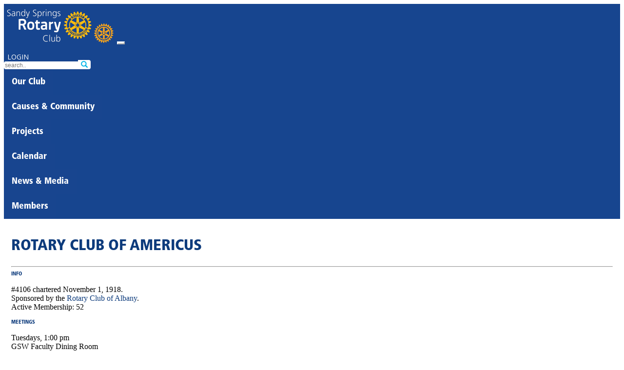

--- FILE ---
content_type: text/html; charset=UTF-8
request_url: https://www.sandyspringsrotary.org/club/3
body_size: 6078
content:
<!DOCTYPE html>
<html lang="en-US">
<head>
    <meta charset="UTF-8">
    <meta name="viewport" content="width=device-width, initial-scale=1">
    <meta name="csrf-param" content="_csrf">
<meta name="csrf-token" content="qdvxAEpHAH1O2-pzugn1R1Km5nqNkXgZARWaI9BLnLHGlaF4DAI4NQeQnRHeaJcJZPGjE9iiCUxKZP4SlxT59Q==">
    <title>Americus</title>

<link rel="apple-touch-icon" sizes="180x180" href="/favicons/apple-touch-icon.png">
<link rel="icon" type="image/png" sizes="32x32" href="/favicons/favicon-32x32.png">
<link rel="icon" type="image/png" sizes="16x16" href="/favicons/favicon-16x16.png">
<link rel="mask-icon" href="/favicons/safari-pinned-tab.svg" color="#5bbad5">
<meta name="apple-mobile-web-app-title" content="Rotary District 6900">
<meta name="application-name" content="Rotary District 6900">
<meta name="msapplication-TileColor" content="#da532c">
<meta name="theme-color" content="#ffffff">

<!-- Google Tag Manager -->
<script>(function(w,d,s,l,i){w[l]=w[l]||[];w[l].push({'gtm.start':
new Date().getTime(),event:'gtm.js'});var f=d.getElementsByTagName(s)[0],
j=d.createElement(s),dl=l!='dataLayer'?'&l='+l:'';j.async=true;j.src=
'https://www.googletagmanager.com/gtm.js?id='+i+dl;f.parentNode.insertBefore(j,f);
})(window,document,'script','dataLayer','GTM-N45QRFPT');</script>
<!-- End Google Tag Manager -->

    <link href="https://rotaryamericus.org/club/3" rel="canonical">
<link href="/assets/59113da7/bootstrap.css" rel="stylesheet">
<link href="https://fonts.googleapis.com" rel="preconnect">
<link href="https://fonts.gstatic.com" rel="preconnect" crossorigin>
<link href="https://fonts.googleapis.com/css?family=Open+Sans:400,600|Open+Sans+Condensed:300&amp;display=swap" rel="stylesheet">
<link href="/css/glyphicons.css" rel="stylesheet">
<link href="/css/site.css?v=2025-07-27" rel="stylesheet">
<link href="/css/nav.css" rel="stylesheet">
<link href="/css/mega.css" rel="stylesheet">
<link href="/css/officer.css" rel="stylesheet">
<script>
  baseUrl = '';
</script></head>

<body>
<!-- Google Tag Manager (noscript) -->
<noscript><iframe src="https://www.googletagmanager.com/ns.html?id=GTM-N45QRFPT"
height="0" width="0" style="display:none;visibility:hidden"></iframe></noscript>
<!-- End Google Tag Manager (noscript) -->
<noscript>
<style type="text/css">
      .wrap, .footer { display:none; }
  </style>
  <div class="noscriptmsg">
  This site requires javascript be enabled on your browser.
  </div>
</noscript>
<style>
  #accountingNav { display: none }
</style>

<div class="wrap">
     <nav id="w0" class="navbar navbar-expand-lg">
<div class="container">
<a class="navbar-brand" href="/"><img class="d-none d-xl-block" src="/images/logos/61r.png" alt="Rotary logo"><img class="navWheel d-block d-xl-none" src="/images/logos/wheel-gold.svg" alt="Rotary logo"></a>
<button type="button" class="navbar-toggler" data-bs-toggle="collapse" data-bs-target="#w0-collapse" aria-controls="w0-collapse" aria-expanded="false" aria-label="Toggle navigation"><span class="navbar-toggler-icon"></span></button>
<div id="w0-collapse" class="flex-wrap collapse navbar-collapse">

<div id='banner' class='d-flex justify-content-center justify-content-lg-end'>
<div class="row">
 <div class="col-lg-auto mb-3 text-center">
         <a class="btn btn-warning btn-login" href="/site/login">LOGIN</a>    </div>
  <div class="col-lg-auto"><div class='input-group'>
      <input type="text" id="search" class="form-control" name="search" autocomplete="off" spellcheck="false" placeholder="search.." onchange="window.location=&quot;/site/search?term=&quot;+this.value"><span class='input-group-btn'><button type="submit" class="btn btn-outline-primary"><span class="glyphicon glyphicon-search"></span></button></span>
    </div>
    </div>
</div>
</div>

<div class="megabar d-flex flex-wrap">

<!-- OUR CLUB -->
  <div class="dd">
    <button class="dropbtn">Our Club      <i class="mega-up-arrow"></i>
    </button>
    <div class="dd-content">
      <div class="row">
	      <div class="col-sm-3">
		<h3><a href="/page/159">ABOUT US</a></h3><ul><li><a href="/page/574">2024/25 Service Projects</a></li><li><a href="/page/668">SS Rotary is a member of Springboard - The Sandy Springs source for community engagement</a></li><li><a href="https://drive.google.com/file/d/1Utlhp1UC_lAHiXju8U5vEpprvHwb6pYj/view?usp=sharing">PolioPlus - Learn More About How Rotary International and You Can Eradicate Polio Worldwide</a></li></ul></div><div class='col-sm-3'><h3>SCHOLARSHIPS</h3><ul><li><a href="/page/293">Dan Keels Scholarships</a></li><li><a href="/page/377">Gwinnett Tech Scholarship</a></li></ul>          </div>

        <div class="col-sm-3">
          <div class='loc'><h4>Weekly Meeting</h4>
          <p><span>Mondays | 12:15 pm</span><br />Sandy Springs, Georgia<br >Wyndam Atlanta Perimeter<br />6120 Peachtree Dunwoody Road, NE<br />Sandy Springs, GA 30328<br /><br />Lunch Meetings:  typically  1st, 2nd & 4th Mondays (ex. holidays) beginning at noon (see Calendar tab). 
Family of Rotary dinners:  usually a min. 1/mo. on 3rd Monday 		  </div>
        </div>
        <div class="col-sm-3">
          <div class='loc'><h4>Mailing Address</h4>
		PO Box 28894<br />Sandy Springs, GA 30358		<p><a class="btn btn-sm btn-warning" href="/site/contact" style="color: white; padding: 4px; margin-top: 5px;">Contact Us</a></p>
		<hr />
			<a href="https://www.facebook.com/407296916050659" target="_blank"><img src="https://rotary6900.org/images/sm/facebook.svg" alt="Facebook" title="Facebook" style="height: 24px; margin-left: 10px;"></a><a href="https://x.com/rcss2016" target="_blank"><img src="https://rotary6900.org/images/sm/x-logo-black.svg" alt="X" title="X" style="height: 24px; margin-left: 10px;"></a>
		  </div>
        </div>
      </div>
    </div>
  </div>

<!-- CAUSES AND COMMUNITY -->
  <div class="dd">
    <button class="dropbtn">Causes & Community      <i class="mega-up-arrow"></i>
    </button>
    <div class="dd-content">
      <div class="row">
	    <div class="col-sm-3">
		  	          <h3>Foundation Giving</h3>
          <p>Thanks to the generosity of people like you, we are able to make our community and the world a better place to live and work.</p>
          <button type="button" class="btn btn-warning btn-sm" onclick="window.location.href=&quot;https://rotary.org/en/donate&quot;">Give Now</button>	    </div>
        <div class="col-sm-3">
		        </div>
      </div>
    </div>
  </div>

<!-- PROJECTS -->
  <div class="dd">
    <button class="dropbtn"><a href="/project/list">Projects</a>      <i class="mega-up-arrow"></i>
    </button>
    <div class="dd-content">
      <div class="row">
        <div class="col-sm-3 text-center">
         <a class="btn btn-warning btn-lg p-2" href="/project/list">Show All Projects</a>	                  <h3>Volunteer Statistics</h3>
         <p><span style='font-size: 200%;'>84</span><br />Volunteer Hours</p>
                   <p><span style='font-size: 200%;'>$250</span><br />Value to Georgia communities</p>        </div>

	      <div class="col-sm-3">
	      <h3>Community</h3><ul><li><a href="/project/7342">Solidarity Springs - Food Pantry Volunteer</a></li>          </ul><h3>Service Hero</h3><ul><li><a href="/project/7325">16th Annual Veterans Day Tribute</a></li>          <li><a href="/project/7343">Fire and Police Appreciation Dinner</a></li>          <li><a href="/project/7326">Supporting Our Community - Food Distribution</a></li>          </ul>          </div>
        </div>
      </div>
  </div>

<!-- CALENDAR -->
  <div class="dd">
    <button class="dropbtn"><a href="/calendar/view">Calendar</a>      <i class="mega-up-arrow"></i>
    </button>
    <div class="dd-content">
      <div class="row">
                  <div class="col-sm-3">
                    <h3>Upcoming Meetings</h3>
          <ul>
	          <li><a href="#">1/19 : No meeting – MLK  Day</a></li><li><a href="/meeting/14945">1/26 : Janssen Redcay, Police Officer III with the Sandy Springs Police Department</a></li><li><a href="#">2/16 : No meeting – Presidents  Day</a></li>          </ul>
                                    </div><div class="col-sm-3">
         <h3>Upcoming Events</h3>
          <ul>
	          <li><a href="/event/9193">1/19 : Martin Luther King Day</a></li><li><a href="/event/9196">2/16 : Happy President’s Day</a></li><li><a href="/event/9197">3/16 : Happy St. Patrick’s Day</a></li><li><a href="/event/9187">4/5 : Happy Easter</a></li><li><a href="/event/9192">5/25 : Happy Memorial Day</a></li>          </ul>
                  </div>
        <div class="col-sm-3">
	        
<h3><a href="/calendar/view">January</a></h3>
<table id='menuCalendar'>
<tr>
<th>S</th>
<th>M</th>
<th>T</th>
<th>W</th>
<th>T</th>
<th>F</th>
<th>S</th>
</tr>
<tr><td class=' '></td><td class=' '></td><td class=' '></td><td class=' '></td><td class=' event'><a class="calMenuItem " href="/calendar/view">1</a><ul class="program"><li><a href="/event/9194">Happy New Year’s Day</a></li></ul></td><td class='sat '>2</td><td class='sat '>3</td></tr><tr><td class=' '>4</td><td class=' meeting'><a class="calMenuItem " href="/calendar/view">5</a><ul class="program"><li><a href="/meeting/15018">Linda Randolph, Rotary Member</a></li></ul></td><td class=' '>6</td><td class=' '>7</td><td class=' '>8</td><td class='sat '>9</td><td class='sat '>10</td></tr><tr><td class=' '>11</td><td class=' meeting'><a class="calMenuItem " href="/calendar/view">12</a><ul class="program"><li><a href="/meeting/14943">Brad Raffensperger, Georgia Secretary of State</a></li></ul></td><td class=' '>13</td><td class=' '>14</td><td class=' '>15</td><td class='sat '>16</td><td class='sat '>17</td></tr><tr><td class=' '>18</td><td class=' event'><a class="calMenuItem " href="/calendar/view">19</a><ul class="program"><li><a href="/event/9193">Martin Luther King Day</a></li></ul></td><td class=' '>20</td><td class=' '>21</td><td class=' '>22</td><td class='sat '>23</td><td class='sat '>24</td></tr><tr><td class=' '>25</td><td class=' meeting'><a class="calMenuItem " href="/calendar/view">26</a><ul class="program"><li><a href="/meeting/14945">Janssen Redcay, Police Officer III with the Sandy Springs Police Department</a></li></ul></td><td class=' '>27</td><td class=' '>28</td><td class=' '>29</td><td class='sat '>30</td><td class='sat '>31</td></tr>
</table>
<p class='upcoming'>
	<a href="/calendar/view?year=2026&amp;month=2">February</a><a href="/calendar/view?year=2026&amp;month=3">March</a><a href="/calendar/view?year=2026&amp;month=4">April</a></p>
        </div>
      </div>
    </div>
  </div>

  <div class="dd">
    <button class="dropbtn"><a href="/story/view?club_id=61">News & Media</a>      <i class="mega-up-arrow"></i>
    </button>
    <div class="dd-content">
      <div class="row">
                          <div class="col-sm-3">
          <h4>Connect With Us</h3>
	          <p>We love to share all the good work we do in the community. To stay up to date with what we are doing and make sure you never miss an opportunity to serve with us, connect with us on social media.</p>
			<a href="https://www.facebook.com/407296916050659" target="_blank"><img src="https://rotary6900.org/images/sm/facebook.svg" alt="Facebook" title="Facebook" style="height: 24px; margin-left: 10px;"></a><a href="https://x.com/rcss2016" target="_blank"><img src="https://rotary6900.org/images/sm/x-logo-black.svg" alt="X" title="X" style="height: 24px; margin-left: 10px;"></a>        </div>
      </div>
    </div>
  </div>

<!-- MEMBERS -->
  <div class="dd">
    <button class="dropbtn">Members      <i class="mega-up-arrow"></i>
    </button>
    <div class="dd-content">
		<div class="row">
		<div class="col-sm-3">
			<h3>Our Club</h3>
			<ul>
<li><a href="/user?club_id=61">Roster</a></li>
<li><a href="/club/officers/61">Leadership</a></li>
<li><a href="/classification/classification/61">Sandy Springs Classifications</a></li>
<li><a href="/user/pro-list">Pro Classification Search</a></li>
<li><a href="/classifications">District-wide Classifications</a></li>
<li><a href="/club-award-recipient/list?id=61">Club Award Recipients</a></li>
<li><a href="/club/district-awards?id=61">District Award Recipients</a></li>
			</ul>
			<h3>Resources & Training</h3>
			<ul>
			<li><a href="https://my.rotary.org/en/knowledge-and-resources/resources-and-reference">Rotary Learning Center</a></li><li><a href="/resource">Document Library</a></li><li><a href="/seminar">District Seminars</a></li><li><a href="/page/34">How To Use This Site</a></li>			</ul>
		</div><!-- .col-sm-3 -->
		<div class="col-sm-3">
			<h3>District 6900</h3>
			<ul>
<li><a href="https://rotary6900.org" target="_blank">District Website</a></li>
<li><a href="/page/2">District Governor</a></li>
<li><a href="/user/leaders?level=D">District Leadership</a></li>
<li><a href="http://grsp.org" target="_blank">GRSP</a></li>
<li><a href="/page/223">Rotary Youth Exchange</a></li>
			</ul>
			<h3>Club Finder</h3>
			<ul>
<li><a href="/club">List</a></li>
<li><a href="/club/map">Map</a></li>
			</ul>
		</div>

		<div class="col-sm-3">
			<h3>Rotary International</h3>
			<ul>
<li><a href="http://rotary.org" target="_blank">Rotary.org</a></li>
<li><a href="https://www.endpolio.org" target="_blank">EndPolio.org</a></li>
<li><a href="https://www.rotary.org/en/about-rotary/rotary-foundation" target="_blank">Foundation</a></li>
<li><a href="https://www.rotary.org/en/about-rotary/our-leaders" target="_blank">Leadership</a></li>
			</ul>
		</div>

		</div>
  </div>
  </div>

  
<div class="dd" id='accountingNav'>
<button class="dropbtn" style='padding-top: 10px;'><img src="/images/book.svg" alt="Accounting" style="height: 24px">  <i class="mega-up-arrow" style='left: 18%;'></i>
</button>
<div class="dd-content">
  <div class="row">

<div class="col-sm-2">
  <h3>General Ledger</h3>
  <ul>
    <li><a href="/gl/tnx/balance-sheet">Balance Sheet</a></li>
    <li><a href="/gl/tnx/income">Income Statement</a></li>
    <li><a href="/gl/tnx/pl-detail">P&L Detail</a></li>
    <li><a href="/gl/tnx/program-expense">Program Expense</a></li>
    <li><a href="/gl/purchase">Purchases</a></li>
    <li><a href="/gl/journal">Journals</a></li>
    <li><a href="/gl/tnx">Transactions</a></li>
    <li><a href="/gl/tnx-import">Import Transactions</a></li>
    <li><a href="/gl/reconciliation">Reconciliations</a></li>
    <li><a href="/gl/tnx/budget">Income vs. Budget</a></li>
    <li><a href="/gl/tnx/cash-flow">Cash Flow</a></li>
    <li><a href="/gl/fixed-asset">Fixed Assets</a></li>
    <li><a href="/gl/account">Accounts</a></li>
    <li><a href="/gl/budget">Budgets</a></li>
    <li><a href="/gl/entity">Entities</a></li>
    <li><a href="/gl/account/view?id=4">Checking</a></li>
  </ul>
  </div>

  </div>
</div>
</div>
</div>

</div>
</div>
</nav>
    <div class="container">
				
        
<div class="club-view">


	
    <h1><a href="https://rotaryamericus.org">Rotary Club of Americus</a></h1>

<style>
	h6 { margin: 0; color: var(--blue); }
</style>

<hr />

<div class='row'>
	<div class='col-sm-4'>
		<h6>Info</h6>
		<p>#4106		 chartered November 1, 1918.
				<br />Sponsored by the <a class="blueLink" href="/club/1">Rotary Club of Albany</a>.
				<br />Active Membership: 52					</p>
			</div>

	<div class='col-sm-4'>
		<h6>Meetings</h6>
		<p>
		Tuesdays, 1:00 pm<br />GSW Faculty Dining Room		<br />GSW State University<br />P.O. Box 912<br />Americus, GA 31709		</p>
		<em>The Faculty Dining Room is at the north end of the main dining area in the Marshall Student Center, at latitude/longitude 32.05445,-84.21753</em>	</div>

	<div class='col-sm-4'>

				<h6>Contact Info</h6>
		<p>
		P.O. Box 912<br />Americus, GA 31709<br /><a href="https://rotaryamericus.org">rotaryamericus.org</a><br />		</p>
		
		</div><!-- .col-sm-4 -->

</div><!-- .row -->

<div class='row mb-3'>
	<div class='col-sm-12'>
			
<h3 style='clear: left; margin-top: 1em;'>Quick Links</h3>

<div class='quickLinks'>


<nav class="nav nav-pills flex-column flex-sm-row">
	<a class="flex-sm text-sm-center me-1 mb-2 btn btn-outline-secondary" href="/meeting?id=3">Meetings</a><a class="flex-sm text-sm-center me-1 mb-2 btn btn-outline-secondary" href="/user?club_id=3">Club Roster</a><a class="flex-sm text-sm-center me-1 mb-2 btn btn-outline-secondary" href="/classification/classification/3">Classifications</a><a class="flex-sm text-sm-center me-1 mb-2 btn btn-outline-secondary" href="/committee?id=3">Committees</a><a class="flex-sm text-sm-center me-1 mb-2 btn btn-outline-secondary" href="/project?id=3">Projects</a><a class="flex-sm text-sm-center me-1 mb-2 btn btn-outline-secondary" href="/club/badge-list?id=3&amp;pdf=1">Badge List</a><a class="flex-sm text-sm-center me-1 mb-2 btn btn-outline-secondary" href="/club/badge-labels?id=3">Badge Labels</a><a class="flex-sm text-sm-center me-1 mb-2 btn btn-outline-secondary" href="/user/qr-code">QR Code</a><a class="flex-sm text-sm-center me-1 mb-2 btn btn-outline-secondary" href="/gc-summary/update?id=758">Governor’s Citation</a><a class="flex-sm text-sm-center me-1 mb-2 btn btn-outline-secondary" href="/dues">District Dues</a><a class="flex-sm text-sm-center me-1 mb-2 btn btn-outline-secondary" href="/club/vcards/3">Vcards</a><a class="flex-sm text-sm-center me-1 mb-2 btn btn-outline-secondary" href="/club/map-members?id=3">Maps</a><a class="flex-sm text-sm-center me-1 mb-2 btn btn-outline-secondary" href="/site/contact?id=3">Directions</a><a class="flex-sm text-sm-center me-1 mb-2 btn btn-outline-secondary" href="/survey/1">Surveys</a><a class="flex-sm text-sm-center me-1 mb-2 btn btn-outline-secondary" href="/plan/plan?club_id=3">Plans</a></nav>

</div>
	</div>
</div>



	<h2>Leadership Team</h2>

<div class='officers'>
	<h3>Officers</h3>

<div class='row'>

<div class="col-6 col-sm-3 col-lg-2"><div class="thumbnail"><div class='roundHeadshot' style='background-image: url(https://albanyrotary.com/user/show-thumbnail?id=21708&uid=1768726579)'></div><span class="title">President</span><br /><span class="name">Trevor Vanzant</span><br /></div></div><div class="col-6 col-sm-3 col-lg-2"><div class="thumbnail"><div class='roundHeadshot' style='background-image: url(https://albanyrotary.com/user/show-thumbnail?id=17072&uid=1768726579)'></div><span class="title">Vice President</span><br /><span class="name">Jay Anderson</span><br /></div></div><div class="col-6 col-sm-3 col-lg-2"><div class="thumbnail"><div class='roundHeadshot' style='background-image: url(https://albanyrotary.com/user/show-thumbnail?id=21750&uid=1768726579)'></div><span class="title">Treasurer</span><br /><span class="name">Michelle Parker</span><br /></div></div><div class="col-6 col-sm-3 col-lg-2"><div class="thumbnail"><div class='roundHeadshot' style='background-image: url(https://albanyrotary.com/user/show-thumbnail?id=9638&uid=1768726579)'></div><span class="title">Secretary</span><br /><span class="name">John Peak, III</span><br /></div></div><div class="col-6 col-sm-3 col-lg-2"><div class="thumbnail"><div class='roundHeadshot' style='background-image: url(https://albanyrotary.com/user/show-missing)'></div><span class="title">Public Image Chair</span><br /><span class="name">James Mims</span><br /></div></div></div><!-- .row -->
</div><!-- .officers -->

<div class='officers'>
	<h3>Club Directors</h3>
<div class='row'>

<div class="col-6 col-sm-3 col-lg-2"><div class="thumbnail"><a href="/user/6208"><div class='roundHeadshot' style='background-image: url(https://albanyrotary.com/user/show-thumbnail?id=6208&uid=1768726579)'></div></a><span class="title">Foundation Chair</span><br /><span class="name">Reda Rowell</span><br /></div></div><div class="col-6 col-sm-3 col-lg-2"><div class="thumbnail"><a href="/user/22682"><div class='roundHeadshot' style='background-image: url(https://albanyrotary.com/user/show-missing)'></div></a><span class="title">Membership Chair</span><br /><span class="name">Kimberly Folmar</span><br /></div></div><div class="col-6 col-sm-3 col-lg-2"><div class="thumbnail"><a href="/user/21557"><div class='roundHeadshot' style='background-image: url(https://albanyrotary.com/user/show-thumbnail?id=21557&uid=1768726579)'></div></a><span class="title">Service Projects Chair</span><br /><span class="name">Laura McConatha</span><br /></div></div></div><!-- .row -->
</div><!-- .officers -->





</div>
    </div>
</div>

<footer class="footer">
	<div class="container">
		<div class='socialmedia'>
			<a href="https://www.facebook.com/407296916050659" target="_blank"><img src="https://rotary6900.org/images/sm/facebook.svg" alt="Facebook" title="Facebook" style="height: 24px; margin-left: 10px;"></a><a href="https://x.com/rcss2016" target="_blank"><img src="https://rotary6900.org/images/sm/x-logo-black.svg" alt="X" title="X" style="height: 24px; margin-left: 10px;"></a>		</div><!-- #socialmedia -->
		<p class='float-start'><a href="/page/30">Privacy Policy</a> | <a href="/page/31">Terms of Use</a> | <a href="mailto:webmaster@rotary6900.org">Contact Webmaster</a> </p>
		<p class='float-end mt-2'>Copyright &copy; 2026 by Rotary Club of Sandy Springs. All Rights Reserved.</p>

	</div>
</footer>

<script src="/assets/31ee4afb/jquery.js"></script>
<script src="/assets/e5b6ad1b/yii.js"></script>
<script src="/js/nav.js"></script>
<script src="/assets/3186fec2/bootstrap.bundle.js"></script></body>
</html>


--- FILE ---
content_type: text/css
request_url: https://www.sandyspringsrotary.org/css/officer.css
body_size: 436
content:
div.locs { overflow: auto; font-size: 14px; margin: 1em 0; }

.title { 
	font-family: 'Open Sans Condensed';
	font-size: 14px;
}

.officers {
    font-family: 'Open Sans';
	font-size: 12px;
}

.officers .name {
	font-size: 13px;
	font-weight: bold;
}

.officers .email {
	clear: left;
	text-align: center;
	font-size: 1em;
	font-family: 'Open Sans Condensed';
}

.officers img {
	border-radius: 4px;
}
.officers .caption {
	padding-top: 0;
}
.officers .thumbnail { min-height: 210px; text-align: center; }

.email { font-size: 80%; }

.summary { border-top: 1px solid #e8e8e8; margin-top: 1em; padding-top: 1em; }

div.quickLinks { width: 100%; overflow: auto; }

#mapDirections {  }
#map-canvas { border: 1px solid #555; height: 400px; }
#direction_pane {  }

.roundHeadshot { float: none; margin: 0 auto 10px auto; }
.caption {
	padding-top: 0;
}

@media (max-width: 767px) {
	.officers .thumbnail { min-height: 210px; text-align: center; }
}






--- FILE ---
content_type: image/svg+xml
request_url: https://www.sandyspringsrotary.org/images/book.svg
body_size: 573
content:
<?xml version="1.0" encoding="UTF-8"?>
<svg id="Layer_1" xmlns="http://www.w3.org/2000/svg" version="1.1" viewBox="0 0 64 64">
  <!-- Generator: Adobe Illustrator 29.0.1, SVG Export Plug-In . SVG Version: 2.1.0 Build 192)  -->
  <defs>
    <style>
      .st0 {
        fill: #fff;
      }
    </style>
  </defs>
  <path class="st0" d="M12.6,62h40.8c2.8,0,5-2.2,5-5v-7.8s0,0,0,0V8.1c0-3.4-2.7-6.1-6.1-6.1H12.5c-3.8,0-6.9,3.1-6.9,6.9v46.2h0c0,3.8,3.1,6.9,6.9,6.9ZM56.4,8.1v40H14.6V4h37.7c2.3,0,4.1,1.8,4.1,4.1h0ZM12.5,4h0v44.1c-1.9,0-3.6.8-4.9,2.1V8.9c0-2.7,2.2-4.9,4.9-4.9ZM12.6,50.1h43.8v6.9c0,1.7-1.4,3-3,3H12.6c-2.7,0-4.9-2.2-4.9-4.9s2.2-4.9,4.9-4.9h0Z"/>
  <path class="st0" d="M19.9,25.4h29.7c.6,0,1-.4,1-1v-13.7c0-.6-.4-1-1-1h-29.7c-.6,0-1,.4-1,1v13.7c0,.6.4,1,1,1ZM20.9,11.8h27.7v11.7h-27.7v-11.7Z"/>
  <path class="st0" d="M19.9,31.6h15.8c.6,0,1-.4,1-1s-.4-1-1-1h-15.8c-.6,0-1,.4-1,1s.4,1,1,1Z"/>
  <path class="st0" d="M19.9,37h15.8c.6,0,1-.4,1-1s-.4-1-1-1h-15.8c-.6,0-1,.4-1,1s.4,1,1,1Z"/>
  <path class="st0" d="M35.6,40.3h-15.8c-.6,0-1,.4-1,1s.4,1,1,1h15.8c.6,0,1-.4,1-1s-.4-1-1-1Z"/>
  <path class="st0" d="M16.5,56.1h33.6c.6,0,1-.4,1-1s-.4-1-1-1H16.5c-.6,0-1,.4-1,1s.4,1,1,1Z"/>
</svg>